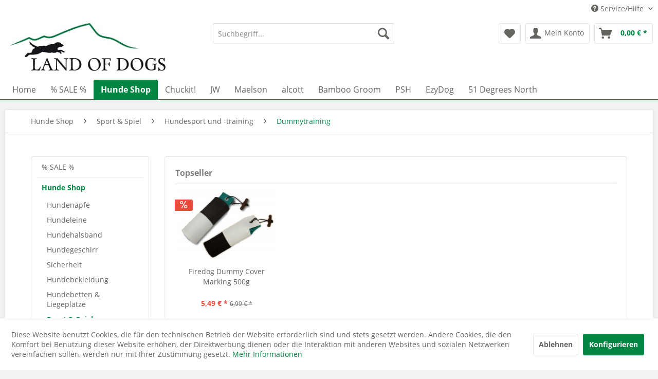

--- FILE ---
content_type: text/html; charset=UTF-8
request_url: https://www.landofdogs.de/hunde-shop/sport-amp-spiel/hundesport-und-training/dummytraining
body_size: 13579
content:
<!DOCTYPE html>
<html class="no-js" lang="de" itemscope="itemscope" itemtype="http://schema.org/WebPage">
<head>
<meta charset="utf-8">
<meta name="author" content="Land of Dogs" />
<meta name="robots" content="index,follow" />
<meta name="revisit-after" content="5 days" />
<meta name="keywords" content="" />
<meta name="description" content="" />
<meta property="og:type" content="product" />
<meta property="og:site_name" content="Land of Dogs" />
<meta property="og:title" content="Dummytraining" />
<meta property="og:description" content="" />
<meta name="twitter:card" content="product" />
<meta name="twitter:site" content="Land of Dogs" />
<meta name="twitter:title" content="Dummytraining" />
<meta name="twitter:description" content="" />
<meta property="og:image" content="https://www.landofdogs.de/media/image/4a/f3/2e/ShopbildzcXLqTNHc26Oy.jpg" />
<meta name="twitter:image" content="https://www.landofdogs.de/media/image/4a/f3/2e/ShopbildzcXLqTNHc26Oy.jpg" />
<meta itemprop="copyrightHolder" content="Land of Dogs" />
<meta itemprop="copyrightYear" content="2014" />
<meta itemprop="isFamilyFriendly" content="True" />
<meta itemprop="image" content="https://www.landofdogs.de/media/image/bb/ce/ff/logo.jpg" />
<meta name="viewport" content="width=device-width, initial-scale=1.0">
<meta name="mobile-web-app-capable" content="yes">
<meta name="apple-mobile-web-app-title" content="Land of Dogs">
<meta name="apple-mobile-web-app-capable" content="yes">
<meta name="apple-mobile-web-app-status-bar-style" content="default">
<link rel="apple-touch-icon-precomposed" href="/themes/Frontend/Responsive/frontend/_public/src/img/apple-touch-icon-precomposed.png">
<link rel="shortcut icon" href="https://www.landofdogs.de/media/image/cc/98/c3/LOD_Logo_mini_1c.jpg">
<meta name="msapplication-navbutton-color" content="#008542" />
<meta name="application-name" content="Land of Dogs" />
<meta name="msapplication-starturl" content="https://www.landofdogs.de/" />
<meta name="msapplication-window" content="width=1024;height=768" />
<meta name="msapplication-TileImage" content="/themes/Frontend/Responsive/frontend/_public/src/img/win-tile-image.png">
<meta name="msapplication-TileColor" content="#008542">
<meta name="theme-color" content="#008542" />
<link rel="canonical" href="https://www.landofdogs.de/hunde-shop/sport-amp-spiel/hundesport-und-training/dummytraining"/>
<title itemprop="name">Dummytraining | Hundesport und -training | Sport  &amp; Spiel | Hunde Shop | Land of Dogs</title>
<link href="/web/cache/1763540011_58f30b8a0fa759dad505618fbd91dd6c.css" media="all" rel="stylesheet" type="text/css" />
</head>
<body class="is--ctl-listing is--act-index" >
<div class="page-wrap">
<noscript class="noscript-main">
<div class="alert is--warning">
<div class="alert--icon">
<i class="icon--element icon--warning"></i>
</div>
<div class="alert--content">
Um Land&#x20;of&#x20;Dogs in vollem Umfang nutzen zu k&ouml;nnen, empfehlen wir Ihnen Javascript in Ihrem Browser zu aktiveren.
</div>
</div>
</noscript>
<header class="header-main">
<div class="top-bar">
<div class="container block-group">
<nav class="top-bar--navigation block" role="menubar">
<div class="navigation--entry entry--compare is--hidden" role="menuitem" aria-haspopup="true" data-drop-down-menu="true">
</div>
<div class="navigation--entry entry--service has--drop-down" role="menuitem" aria-haspopup="true" data-drop-down-menu="true">
<i class="icon--service"></i> Service/Hilfe
<ul class="service--list is--rounded" role="menu">
<li class="service--entry" role="menuitem">
<a class="service--link" href="https://www.landofdogs.de/termine" title="Termine" >
Termine
</a>
</li>
<li class="service--entry" role="menuitem">
<a class="service--link" href="https://www.landofdogs.de/kontaktformular" title="Kontakt" target="_self">
Kontakt
</a>
</li>
<li class="service--entry" role="menuitem">
<a class="service--link" href="https://www.landofdogs.de/impressum" title="Impressum" >
Impressum
</a>
</li>
<li class="service--entry" role="menuitem">
<a class="service--link" href="https://www.landofdogs.de/agb-und-kundeninformationen" title="AGB und Kundeninformationen" >
AGB und Kundeninformationen
</a>
</li>
<li class="service--entry" role="menuitem">
<a class="service--link" href="https://www.landofdogs.de/zahlungsarten" title="Zahlungsarten" >
Zahlungsarten
</a>
</li>
<li class="service--entry" role="menuitem">
<a class="service--link" href="https://www.landofdogs.de/datenschutz" title="Datenschutz" target="_parent">
Datenschutz
</a>
</li>
<li class="service--entry" role="menuitem">
<a class="service--link" href="https://www.landofdogs.de/haendleranfragen" title="Händleranfragen" >
Händleranfragen
</a>
</li>
</ul>
</div>
</nav>
</div>
</div>
<div class="container header--navigation">
<div class="logo-main block-group" role="banner">
<div class="logo--shop block">
<a class="logo--link" href="https://www.landofdogs.de/" title="Land of Dogs - zur Startseite wechseln">
<picture>
<source srcset="https://www.landofdogs.de/media/image/bb/ce/ff/logo.jpg" media="(min-width: 78.75em)">
<source srcset="https://www.landofdogs.de/media/image/bb/ce/ff/logo.jpg" media="(min-width: 64em)">
<source srcset="https://www.landofdogs.de/media/image/bb/ce/ff/logo.jpg" media="(min-width: 48em)">
<img srcset="https://www.landofdogs.de/media/image/bb/ce/ff/logo.jpg" alt="Land of Dogs - zur Startseite wechseln" />
</picture>
</a>
</div>
</div>
<nav class="shop--navigation block-group">
<ul class="navigation--list block-group" role="menubar">
<li class="navigation--entry entry--menu-left" role="menuitem">
<a class="entry--link entry--trigger btn is--icon-left" href="#offcanvas--left" data-offcanvas="true" data-offCanvasSelector=".sidebar-main">
<i class="icon--menu"></i> Menü
</a>
</li>
<li class="navigation--entry entry--search" role="menuitem" data-search="true" aria-haspopup="true" data-minLength="3">
<a class="btn entry--link entry--trigger" href="#show-hide--search" title="Suche anzeigen / schließen">
<i class="icon--search"></i>
<span class="search--display">Suchen</span>
</a>
<form action="/search" method="get" class="main-search--form">
<input type="search" name="sSearch" class="main-search--field" autocomplete="off" autocapitalize="off" placeholder="Suchbegriff..." maxlength="30" />
<button type="submit" class="main-search--button">
<i class="icon--search"></i>
<span class="main-search--text">Suchen</span>
</button>
<div class="form--ajax-loader">&nbsp;</div>
</form>
<div class="main-search--results"></div>
</li>
<li class="navigation--entry entry--notepad" role="menuitem">
<a href="https://www.landofdogs.de/merkzettel" title="Merkzettel" class="btn">
<i class="icon--heart"></i>
</a>
</li>
<li class="navigation--entry entry--account" role="menuitem" data-offcanvas="true" data-offCanvasSelector=".account--dropdown-navigation">
<a href="https://www.landofdogs.de/account" title="Mein Konto" class="btn is--icon-left entry--link account--link">
<i class="icon--account"></i>
<span class="account--display">
Mein Konto
</span>
</a>
</li>
<li class="navigation--entry entry--cart" role="menuitem">
<a class="btn is--icon-left cart--link" href="https://www.landofdogs.de/checkout/cart" title="Warenkorb">
<span class="cart--display">
Warenkorb
</span>
<span class="badge is--primary is--minimal cart--quantity is--hidden">0</span>
<i class="icon--basket"></i>
<span class="cart--amount">
0,00&nbsp;&euro; *
</span>
</a>
<div class="ajax-loader">&nbsp;</div>
</li>
</ul>
</nav>
<div class="container--ajax-cart" data-collapse-cart="true" data-displayMode="offcanvas"></div>
</div>
</header>
<nav class="navigation-main">
<div class="container" data-menu-scroller="true" data-listSelector=".navigation--list.container" data-viewPortSelector=".navigation--list-wrapper">
<div class="navigation--list-wrapper">
<ul class="navigation--list container" role="menubar" itemscope="itemscope" itemtype="http://schema.org/SiteNavigationElement">
<li class="navigation--entry is--home" role="menuitem"><a class="navigation--link is--first" href="https://www.landofdogs.de/" title="Home" itemprop="url"><span itemprop="name">Home</span></a></li><li class="navigation--entry" role="menuitem"><a class="navigation--link" href="https://www.landofdogs.de/sale" title="% SALE %" itemprop="url"><span itemprop="name">% SALE %</span></a></li><li class="navigation--entry is--active" role="menuitem"><a class="navigation--link is--active" href="https://www.landofdogs.de/hunde-shop" title="Hunde Shop" itemprop="url"><span itemprop="name">Hunde Shop</span></a></li><li class="navigation--entry" role="menuitem"><a class="navigation--link" href="https://www.landofdogs.de/chuckit" title="Chuckit!" itemprop="url"><span itemprop="name">Chuckit!</span></a></li><li class="navigation--entry" role="menuitem"><a class="navigation--link" href="https://www.landofdogs.de/jw" title="JW" itemprop="url"><span itemprop="name">JW</span></a></li><li class="navigation--entry" role="menuitem"><a class="navigation--link" href="https://www.landofdogs.de/maelson" title="Maelson" itemprop="url"><span itemprop="name">Maelson</span></a></li><li class="navigation--entry" role="menuitem"><a class="navigation--link" href="https://www.landofdogs.de/alcott" title="alcott" itemprop="url"><span itemprop="name">alcott</span></a></li><li class="navigation--entry" role="menuitem"><a class="navigation--link" href="https://www.landofdogs.de/bamboo-groom" title="Bamboo Groom" itemprop="url"><span itemprop="name">Bamboo Groom</span></a></li><li class="navigation--entry" role="menuitem"><a class="navigation--link" href="https://www.landofdogs.de/psh" title="PSH" itemprop="url"><span itemprop="name">PSH</span></a></li><li class="navigation--entry" role="menuitem"><a class="navigation--link" href="https://www.landofdogs.de/ezydog" title="EzyDog" itemprop="url"><span itemprop="name">EzyDog</span></a></li><li class="navigation--entry" role="menuitem"><a class="navigation--link" href="https://www.landofdogs.de/51-degrees-north" title="51 Degrees North" itemprop="url"><span itemprop="name">51 Degrees North</span></a></li>            </ul>
</div>
<div class="advanced-menu" data-advanced-menu="true" data-hoverDelay="">
<div class="menu--container">
<div class="button-container">
<a href="https://www.landofdogs.de/sale" class="button--category" title="Zur Kategorie % SALE %">
<i class="icon--arrow-right"></i>
Zur Kategorie % SALE %
</a>
<span class="button--close">
<i class="icon--cross"></i>
</span>
</div>
<div class="content--wrapper has--content">
<ul class="menu--list menu--level-0 columns--4" style="width: 100%;">
<li class="menu--list-item item--level-0" style="width: 100%">
<a href="https://www.landofdogs.de/sale/kurgo" class="menu--list-item-link" title="Kurgo">Kurgo</a>
</li>
<li class="menu--list-item item--level-0" style="width: 100%">
<a href="https://www.landofdogs.de/sale/naepfe" class="menu--list-item-link" title="Näpfe">Näpfe</a>
</li>
<li class="menu--list-item item--level-0" style="width: 100%">
<a href="https://www.landofdogs.de/sale/hundepflege" class="menu--list-item-link" title="Hundepflege">Hundepflege</a>
</li>
<li class="menu--list-item item--level-0" style="width: 100%">
<a href="https://www.landofdogs.de/sale/hundespielzeug" class="menu--list-item-link" title="Hundespielzeug">Hundespielzeug</a>
</li>
<li class="menu--list-item item--level-0" style="width: 100%">
<a href="https://www.landofdogs.de/sale/hundebetten-und-kissen" class="menu--list-item-link" title="Hundebetten und Kissen">Hundebetten und Kissen</a>
</li>
<li class="menu--list-item item--level-0" style="width: 100%">
<a href="https://www.landofdogs.de/sale/hundegeschirr" class="menu--list-item-link" title="Hundegeschirr">Hundegeschirr</a>
</li>
<li class="menu--list-item item--level-0" style="width: 100%">
<a href="https://www.landofdogs.de/sale/hundehalsband" class="menu--list-item-link" title="Hundehalsband">Hundehalsband</a>
</li>
</ul>
</div>
</div>
<div class="menu--container">
<div class="button-container">
<a href="https://www.landofdogs.de/hunde-shop" class="button--category" title="Zur Kategorie Hunde Shop">
<i class="icon--arrow-right"></i>
Zur Kategorie Hunde Shop
</a>
<span class="button--close">
<i class="icon--cross"></i>
</span>
</div>
<div class="content--wrapper has--content has--teaser">
<ul class="menu--list menu--level-0 columns--2" style="width: 50%;">
<li class="menu--list-item item--level-0" style="width: 100%">
<a href="https://www.landofdogs.de/hunde-shop/hundenaepfe" class="menu--list-item-link" title="Hundenäpfe">Hundenäpfe</a>
<ul class="menu--list menu--level-1 columns--2">
</ul>
</li>
<li class="menu--list-item item--level-0" style="width: 100%">
<a href="https://www.landofdogs.de/hunde-shop/hundeleine" class="menu--list-item-link" title="Hundeleine">Hundeleine</a>
<ul class="menu--list menu--level-1 columns--2">
<li class="menu--list-item item--level-1">
<a href="https://www.landofdogs.de/hunde-shop/hundeleine/spezialleinen" class="menu--list-item-link" title="Spezialleinen">Spezialleinen</a>
<ul class="menu--list menu--level-2 columns--2">
<li class="menu--list-item item--level-2">
<a href="https://www.landofdogs.de/hunde-shop/hundeleine/spezialleinen/joggingleinen" class="menu--list-item-link" title="Joggingleinen">Joggingleinen</a>
</li>
</ul>
</li>
</ul>
</li>
<li class="menu--list-item item--level-0" style="width: 100%">
<a href="https://www.landofdogs.de/hunde-shop/hundehalsband" class="menu--list-item-link" title="Hundehalsband">Hundehalsband</a>
<ul class="menu--list menu--level-1 columns--2">
</ul>
</li>
<li class="menu--list-item item--level-0" style="width: 100%">
<a href="https://www.landofdogs.de/hunde-shop/hundegeschirr" class="menu--list-item-link" title="Hundegeschirr">Hundegeschirr</a>
</li>
<li class="menu--list-item item--level-0" style="width: 100%">
<a href="https://www.landofdogs.de/hunde-shop/sicherheit" class="menu--list-item-link" title="Sicherheit">Sicherheit</a>
</li>
<li class="menu--list-item item--level-0" style="width: 100%">
<a href="https://www.landofdogs.de/hunde-shop/hundebekleidung" class="menu--list-item-link" title="Hundebekleidung">Hundebekleidung</a>
<ul class="menu--list menu--level-1 columns--2">
<li class="menu--list-item item--level-1">
<a href="https://www.landofdogs.de/hunde-shop/hundebekleidung/hundemaentel" class="menu--list-item-link" title="Hundemäntel">Hundemäntel</a>
</li>
<li class="menu--list-item item--level-1">
<a href="https://www.landofdogs.de/hunde-shop/hundebekleidung/hunde-schwimmwesten" class="menu--list-item-link" title="Hunde Schwimmwesten">Hunde Schwimmwesten</a>
</li>
</ul>
</li>
<li class="menu--list-item item--level-0" style="width: 100%">
<a href="https://www.landofdogs.de/hunde-shop/hundebetten-liegeplaetze" class="menu--list-item-link" title="Hundebetten &amp; Liegeplätze">Hundebetten & Liegeplätze</a>
<ul class="menu--list menu--level-1 columns--2">
</ul>
</li>
<li class="menu--list-item item--level-0" style="width: 100%">
<a href="https://www.landofdogs.de/hunde-shop/sport-amp-spiel" class="menu--list-item-link" title="Sport  &amp;amp; Spiel">Sport  &amp; Spiel</a>
<ul class="menu--list menu--level-1 columns--2">
<li class="menu--list-item item--level-1">
<a href="https://www.landofdogs.de/hunde-shop/sport-amp-spiel/hundesport-und-training" class="menu--list-item-link" title="Hundesport und -training">Hundesport und -training</a>
<ul class="menu--list menu--level-2 columns--2">
<li class="menu--list-item item--level-2">
<a href="https://www.landofdogs.de/hunde-shop/sport-amp-spiel/hundesport-und-training/dummytraining" class="menu--list-item-link" title="Dummytraining">Dummytraining</a>
</li>
<li class="menu--list-item item--level-2">
<a href="https://www.landofdogs.de/hunde-shop/sport-amp-spiel/hundesport-und-training/leckerlietaschen" class="menu--list-item-link" title="Leckerlietaschen">Leckerlietaschen</a>
</li>
<li class="menu--list-item item--level-2">
<a href="https://www.landofdogs.de/hunde-shop/sport-amp-spiel/hundesport-und-training/trainingszubehoer" class="menu--list-item-link" title="Trainingszubehör">Trainingszubehör</a>
</li>
</ul>
</li>
<li class="menu--list-item item--level-1">
<a href="https://www.landofdogs.de/hunde-shop/sport-amp-spiel/chuckit" class="menu--list-item-link" title="Chuckit!">Chuckit!</a>
</li>
<li class="menu--list-item item--level-1">
<a href="https://www.landofdogs.de/hunde-shop/sport-amp-spiel/jw" class="menu--list-item-link" title="JW">JW</a>
</li>
<li class="menu--list-item item--level-1">
<a href="https://www.landofdogs.de/hunde-shop/sport-amp-spiel/wurf-apportierspielzeug" class="menu--list-item-link" title="Wurf- &amp; Apportierspielzeug">Wurf- & Apportierspielzeug</a>
</li>
<li class="menu--list-item item--level-1">
<a href="https://www.landofdogs.de/hunde-shop/sport-amp-spiel/pluesch-quietschspielzeug" class="menu--list-item-link" title="Plüsch- &amp; Quietschspielzeug">Plüsch- & Quietschspielzeug</a>
</li>
<li class="menu--list-item item--level-1">
<a href="https://www.landofdogs.de/hunde-shop/sport-amp-spiel/wasserspielzeug" class="menu--list-item-link" title="Wasserspielzeug">Wasserspielzeug</a>
</li>
<li class="menu--list-item item--level-1">
<a href="https://www.landofdogs.de/hunde-shop/sport-amp-spiel/welpenspielzeug" class="menu--list-item-link" title="Welpenspielzeug">Welpenspielzeug</a>
</li>
</ul>
</li>
<li class="menu--list-item item--level-0" style="width: 100%">
<a href="https://www.landofdogs.de/hunde-shop/pflegeprodukte" class="menu--list-item-link" title="Pflegeprodukte">Pflegeprodukte</a>
<ul class="menu--list menu--level-1 columns--2">
<li class="menu--list-item item--level-1">
<a href="https://www.landofdogs.de/hunde-shop/pflegeprodukte/psh-pet-skin-healthcare" class="menu--list-item-link" title="PSH Pet Skin Healthcare">PSH Pet Skin Healthcare</a>
<ul class="menu--list menu--level-2 columns--2">
<li class="menu--list-item item--level-2">
<a href="https://www.landofdogs.de/hunde-shop/pflegeprodukte/psh-pet-skin-healthcare/pro-groomers" class="menu--list-item-link" title="Pro Groomers">Pro Groomers</a>
</li>
<li class="menu--list-item item--level-2">
<a href="https://www.landofdogs.de/hunde-shop/pflegeprodukte/psh-pet-skin-healthcare/psh-home" class="menu--list-item-link" title="PSH Home">PSH Home</a>
</li>
<li class="menu--list-item item--level-2">
<a href="https://www.landofdogs.de/hunde-shop/pflegeprodukte/psh-pet-skin-healthcare/groomerbedarf" class="menu--list-item-link" title="Groomerbedarf">Groomerbedarf</a>
</li>
<li class="menu--list-item item--level-2">
<a href="https://www.landofdogs.de/hunde-shop/pflegeprodukte/psh-pet-skin-healthcare/psh-health-care" class="menu--list-item-link" title="PSH Health Care">PSH Health Care</a>
</li>
</ul>
</li>
<li class="menu--list-item item--level-1">
<a href="https://www.landofdogs.de/hunde-shop/pflegeprodukte/bamboo-groom" class="menu--list-item-link" title="Bamboo Groom">Bamboo Groom</a>
</li>
</ul>
</li>
<li class="menu--list-item item--level-0" style="width: 100%">
<a href="https://www.landofdogs.de/hunde-shop/unterwegs-mit-hund" class="menu--list-item-link" title="Unterwegs mit Hund">Unterwegs mit Hund</a>
<ul class="menu--list menu--level-1 columns--2">
<li class="menu--list-item item--level-1">
<a href="https://www.landofdogs.de/hunde-shop/unterwegs-mit-hund/autozubehoer" class="menu--list-item-link" title="Autozubehör">Autozubehör</a>
</li>
<li class="menu--list-item item--level-1">
<a href="https://www.landofdogs.de/hunde-shop/unterwegs-mit-hund/hundebox" class="menu--list-item-link" title="Hundebox">Hundebox</a>
</li>
<li class="menu--list-item item--level-1">
<a href="https://www.landofdogs.de/hunde-shop/unterwegs-mit-hund/reisenaepfe" class="menu--list-item-link" title="Reisenäpfe">Reisenäpfe</a>
</li>
</ul>
</li>
<li class="menu--list-item item--level-0" style="width: 100%">
<a href="https://www.landofdogs.de/hunde-shop/showbedarf" class="menu--list-item-link" title="Showbedarf">Showbedarf</a>
</li>
</ul>
<div class="menu--delimiter" style="right: 50%;"></div>
<div class="menu--teaser" style="width: 50%;">
<div class="teaser--text">
Bitte hier Kategorietext hinterlegen...
<a class="teaser--text-link" href="https://www.landofdogs.de/hunde-shop" title="mehr erfahren">
mehr erfahren
</a>
</div>
</div>
</div>
</div>
<div class="menu--container">
<div class="button-container">
<a href="https://www.landofdogs.de/chuckit" class="button--category" title="Zur Kategorie Chuckit!">
<i class="icon--arrow-right"></i>
Zur Kategorie Chuckit!
</a>
<span class="button--close">
<i class="icon--cross"></i>
</span>
</div>
<div class="content--wrapper has--content has--teaser">
<ul class="menu--list menu--level-0 columns--2" style="width: 50%;">
<li class="menu--list-item item--level-0" style="width: 100%">
<a href="https://www.landofdogs.de/chuckit/ballwerfer" class="menu--list-item-link" title="Ballwerfer">Ballwerfer</a>
</li>
<li class="menu--list-item item--level-0" style="width: 100%">
<a href="https://www.landofdogs.de/chuckit/baelle" class="menu--list-item-link" title="Bälle">Bälle</a>
</li>
<li class="menu--list-item item--level-0" style="width: 100%">
<a href="https://www.landofdogs.de/chuckit/frisbees" class="menu--list-item-link" title="Frisbees">Frisbees</a>
</li>
<li class="menu--list-item item--level-0" style="width: 100%">
<a href="https://www.landofdogs.de/chuckit/kick-fetch" class="menu--list-item-link" title="Kick &amp; Fetch">Kick & Fetch</a>
</li>
<li class="menu--list-item item--level-0" style="width: 100%">
<a href="https://www.landofdogs.de/chuckit/apportieren-zerren" class="menu--list-item-link" title="Apportieren &amp; Zerren">Apportieren & Zerren</a>
</li>
<li class="menu--list-item item--level-0" style="width: 100%">
<a href="https://www.landofdogs.de/chuckit/indoor" class="menu--list-item-link" title="Indoor">Indoor</a>
</li>
<li class="menu--list-item item--level-0" style="width: 100%">
<a href="https://www.landofdogs.de/chuckit/hydro" class="menu--list-item-link" title="Hydro">Hydro</a>
</li>
<li class="menu--list-item item--level-0" style="width: 100%">
<a href="https://www.landofdogs.de/chuckit/lightplay" class="menu--list-item-link" title="Lightplay">Lightplay</a>
</li>
<li class="menu--list-item item--level-0" style="width: 100%">
<a href="https://www.landofdogs.de/chuckit/unterwegs" class="menu--list-item-link" title="Unterwegs">Unterwegs</a>
</li>
</ul>
<div class="menu--delimiter" style="right: 50%;"></div>
<div class="menu--teaser" style="width: 50%;">
<div class="teaser--text">
Bitte hier Kategorietext hinterlegen...
<a class="teaser--text-link" href="https://www.landofdogs.de/chuckit" title="mehr erfahren">
mehr erfahren
</a>
</div>
</div>
</div>
</div>
<div class="menu--container">
<div class="button-container">
<a href="https://www.landofdogs.de/jw" class="button--category" title="Zur Kategorie JW">
<i class="icon--arrow-right"></i>
Zur Kategorie JW
</a>
<span class="button--close">
<i class="icon--cross"></i>
</span>
</div>
</div>
<div class="menu--container">
<div class="button-container">
<a href="https://www.landofdogs.de/maelson" class="button--category" title="Zur Kategorie Maelson">
<i class="icon--arrow-right"></i>
Zur Kategorie Maelson
</a>
<span class="button--close">
<i class="icon--cross"></i>
</span>
</div>
<div class="content--wrapper has--teaser">
<div class="menu--teaser" style="width: 100%;">
<div class="teaser--headline">MAELSON smart dog & cat solutions</div>
<div class="teaser--text">
Die deutsche Marke Maelson ist spezialisiert auf funktionales und stylisches Zubeh&ouml;r f&uuml;r Hunde und Katzen. Die Produkte werden alle mit viel Leidenschaft entwickelt und zeichnen sich nicht nur durch ihr einzigartiges Design aus. Sie...
<a class="teaser--text-link" href="https://www.landofdogs.de/maelson" title="mehr erfahren">
mehr erfahren
</a>
</div>
</div>
</div>
</div>
<div class="menu--container">
<div class="button-container">
<a href="https://www.landofdogs.de/alcott" class="button--category" title="Zur Kategorie alcott">
<i class="icon--arrow-right"></i>
Zur Kategorie alcott
</a>
<span class="button--close">
<i class="icon--cross"></i>
</span>
</div>
<div class="content--wrapper has--content">
<ul class="menu--list menu--level-0 columns--4" style="width: 100%;">
<li class="menu--list-item item--level-0" style="width: 100%">
<a href="https://www.landofdogs.de/alcott/rollleinen" class="menu--list-item-link" title="Rollleinen">Rollleinen</a>
</li>
<li class="menu--list-item item--level-0" style="width: 100%">
<a href="https://www.landofdogs.de/alcott/zubehoer" class="menu--list-item-link" title="Zubehör">Zubehör</a>
</li>
</ul>
</div>
</div>
<div class="menu--container">
<div class="button-container">
<a href="https://www.landofdogs.de/bamboo-groom" class="button--category" title="Zur Kategorie Bamboo Groom">
<i class="icon--arrow-right"></i>
Zur Kategorie Bamboo Groom
</a>
<span class="button--close">
<i class="icon--cross"></i>
</span>
</div>
</div>
<div class="menu--container">
<div class="button-container">
<a href="https://www.landofdogs.de/psh" class="button--category" title="Zur Kategorie PSH">
<i class="icon--arrow-right"></i>
Zur Kategorie PSH
</a>
<span class="button--close">
<i class="icon--cross"></i>
</span>
</div>
<div class="content--wrapper has--content">
<ul class="menu--list menu--level-0 columns--4" style="width: 100%;">
<li class="menu--list-item item--level-0" style="width: 100%">
<a href="https://www.landofdogs.de/psh/pro-groomers" class="menu--list-item-link" title="Pro Groomers">Pro Groomers</a>
<ul class="menu--list menu--level-1 columns--4">
<li class="menu--list-item item--level-1">
<a href="https://www.landofdogs.de/psh/pro-groomers/shampoos" class="menu--list-item-link" title="Shampoos">Shampoos</a>
<ul class="menu--list menu--level-2 columns--4">
<li class="menu--list-item item--level-2">
<a href="https://www.landofdogs.de/psh/pro-groomers/shampoos/allround" class="menu--list-item-link" title="Allround">Allround</a>
</li>
<li class="menu--list-item item--level-2">
<a href="https://www.landofdogs.de/psh/pro-groomers/shampoos/color" class="menu--list-item-link" title="Color">Color</a>
</li>
<li class="menu--list-item item--level-2">
<a href="https://www.landofdogs.de/psh/pro-groomers/shampoos/special" class="menu--list-item-link" title="Special">Special</a>
</li>
<li class="menu--list-item item--level-2">
<a href="https://www.landofdogs.de/psh/pro-groomers/shampoos/parasiten" class="menu--list-item-link" title="Parasiten">Parasiten</a>
</li>
</ul>
</li>
<li class="menu--list-item item--level-1">
<a href="https://www.landofdogs.de/psh/pro-groomers/conditioner" class="menu--list-item-link" title="Conditioner">Conditioner</a>
</li>
<li class="menu--list-item item--level-1">
<a href="https://www.landofdogs.de/psh/pro-groomers/dermatologische-pflegeserie-microsilver" class="menu--list-item-link" title="Dermatologische Pflegeserie - Microsilver">Dermatologische Pflegeserie - Microsilver</a>
</li>
<li class="menu--list-item item--level-1">
<a href="https://www.landofdogs.de/psh/pro-groomers/pflege-und-finishing" class="menu--list-item-link" title="Pflege- und  Finishing">Pflege- und  Finishing</a>
<ul class="menu--list menu--level-2 columns--4">
<li class="menu--list-item item--level-2">
<a href="https://www.landofdogs.de/psh/pro-groomers/pflege-und-finishing/augen-ohrenpflege" class="menu--list-item-link" title="Augen- &amp; Ohrenpflege">Augen- & Ohrenpflege</a>
</li>
<li class="menu--list-item item--level-2">
<a href="https://www.landofdogs.de/psh/pro-groomers/pflege-und-finishing/parfume" class="menu--list-item-link" title="Parfume">Parfume</a>
</li>
</ul>
</li>
<li class="menu--list-item item--level-1">
<a href="https://www.landofdogs.de/psh/pro-groomers/kera-argan" class="menu--list-item-link" title="Kera Argan">Kera Argan</a>
</li>
<li class="menu--list-item item--level-1">
<a href="https://www.landofdogs.de/psh/pro-groomers/finishing" class="menu--list-item-link" title="Finishing">Finishing</a>
</li>
<li class="menu--list-item item--level-1">
<a href="https://www.landofdogs.de/psh/pro-groomers/mask" class="menu--list-item-link" title="Mask">Mask</a>
</li>
</ul>
</li>
<li class="menu--list-item item--level-0" style="width: 100%">
<a href="https://www.landofdogs.de/psh/psh-home" class="menu--list-item-link" title="PSH Home">PSH Home</a>
<ul class="menu--list menu--level-1 columns--4">
<li class="menu--list-item item--level-1">
<a href="https://www.landofdogs.de/psh/psh-home/pflegelinien" class="menu--list-item-link" title="Pflegelinien">Pflegelinien</a>
<ul class="menu--list menu--level-2 columns--4">
<li class="menu--list-item item--level-2">
<a href="https://www.landofdogs.de/psh/psh-home/pflegelinien/all-coats" class="menu--list-item-link" title="All Coats">All Coats</a>
</li>
<li class="menu--list-item item--level-2">
<a href="https://www.landofdogs.de/psh/psh-home/pflegelinien/short-coats" class="menu--list-item-link" title="Short Coats">Short Coats</a>
</li>
<li class="menu--list-item item--level-2">
<a href="https://www.landofdogs.de/psh/psh-home/pflegelinien/long-coats" class="menu--list-item-link" title="Long Coats">Long Coats</a>
</li>
<li class="menu--list-item item--level-2">
<a href="https://www.landofdogs.de/psh/psh-home/pflegelinien/curly-coats" class="menu--list-item-link" title="Curly Coats">Curly Coats</a>
</li>
<li class="menu--list-item item--level-2">
<a href="https://www.landofdogs.de/psh/psh-home/pflegelinien/hard-coats" class="menu--list-item-link" title="Hard Coats">Hard Coats</a>
</li>
<li class="menu--list-item item--level-2">
<a href="https://www.landofdogs.de/psh/psh-home/pflegelinien/age-line" class="menu--list-item-link" title="Age Line">Age Line</a>
</li>
<li class="menu--list-item item--level-2">
<a href="https://www.landofdogs.de/psh/psh-home/pflegelinien/specific-care" class="menu--list-item-link" title="Specific Care">Specific Care</a>
</li>
<li class="menu--list-item item--level-2">
<a href="https://www.landofdogs.de/psh/psh-home/pflegelinien/trendy" class="menu--list-item-link" title="Trendy">Trendy</a>
</li>
</ul>
</li>
<li class="menu--list-item item--level-1">
<a href="https://www.landofdogs.de/psh/psh-home/shampoos" class="menu--list-item-link" title="Shampoos">Shampoos</a>
</li>
<li class="menu--list-item item--level-1">
<a href="https://www.landofdogs.de/psh/psh-home/conditioner" class="menu--list-item-link" title="Conditioner">Conditioner</a>
</li>
<li class="menu--list-item item--level-1">
<a href="https://www.landofdogs.de/psh/psh-home/mist" class="menu--list-item-link" title="Mist">Mist</a>
</li>
<li class="menu--list-item item--level-1">
<a href="https://www.landofdogs.de/psh/psh-home/ergaenzende-pflege-und-schutz" class="menu--list-item-link" title="Ergänzende Pflege und Schutz">Ergänzende Pflege und Schutz</a>
<ul class="menu--list menu--level-2 columns--4">
<li class="menu--list-item item--level-2">
<a href="https://www.landofdogs.de/psh/psh-home/ergaenzende-pflege-und-schutz/parfuemes" class="menu--list-item-link" title="Parfümes">Parfümes</a>
</li>
<li class="menu--list-item item--level-2">
<a href="https://www.landofdogs.de/psh/psh-home/ergaenzende-pflege-und-schutz/parasiten" class="menu--list-item-link" title="Parasiten">Parasiten</a>
</li>
<li class="menu--list-item item--level-2">
<a href="https://www.landofdogs.de/psh/psh-home/ergaenzende-pflege-und-schutz/mask-conditioner" class="menu--list-item-link" title="Mask &amp; Conditioner">Mask & Conditioner</a>
</li>
<li class="menu--list-item item--level-2">
<a href="https://www.landofdogs.de/psh/psh-home/ergaenzende-pflege-und-schutz/reiniger" class="menu--list-item-link" title="Reiniger">Reiniger</a>
</li>
<li class="menu--list-item item--level-2">
<a href="https://www.landofdogs.de/psh/psh-home/ergaenzende-pflege-und-schutz/schutz" class="menu--list-item-link" title="Schutz">Schutz</a>
</li>
</ul>
</li>
</ul>
</li>
<li class="menu--list-item item--level-0" style="width: 100%">
<a href="https://www.landofdogs.de/psh/groomerbedarf" class="menu--list-item-link" title="Groomerbedarf">Groomerbedarf</a>
</li>
<li class="menu--list-item item--level-0" style="width: 100%">
<a href="https://www.landofdogs.de/psh/psh-health-care" class="menu--list-item-link" title="PSH Health Care">PSH Health Care</a>
</li>
</ul>
</div>
</div>
<div class="menu--container">
<div class="button-container">
<a href="https://www.landofdogs.de/ezydog" class="button--category" title="Zur Kategorie EzyDog">
<i class="icon--arrow-right"></i>
Zur Kategorie EzyDog
</a>
<span class="button--close">
<i class="icon--cross"></i>
</span>
</div>
<div class="content--wrapper has--content">
<ul class="menu--list menu--level-0 columns--4" style="width: 100%;">
<li class="menu--list-item item--level-0" style="width: 100%">
<a href="https://www.landofdogs.de/ezydog/hundehalsbaender" class="menu--list-item-link" title="Hundehalsbänder">Hundehalsbänder</a>
</li>
<li class="menu--list-item item--level-0" style="width: 100%">
<a href="https://www.landofdogs.de/ezydog/hundeleinen" class="menu--list-item-link" title="Hundeleinen">Hundeleinen</a>
<ul class="menu--list menu--level-1 columns--4">
<li class="menu--list-item item--level-1">
<a href="https://www.landofdogs.de/ezydog/hundeleinen/zero-shock" class="menu--list-item-link" title="Zero Shock">Zero Shock</a>
</li>
<li class="menu--list-item item--level-1">
<a href="https://www.landofdogs.de/ezydog/hundeleinen/jogging" class="menu--list-item-link" title="Jogging">Jogging</a>
</li>
<li class="menu--list-item item--level-1">
<a href="https://www.landofdogs.de/ezydog/hundeleinen/multifunktionsleinen" class="menu--list-item-link" title="Multifunktionsleinen">Multifunktionsleinen</a>
</li>
<li class="menu--list-item item--level-1">
<a href="https://www.landofdogs.de/ezydog/hundeleinen/soft-touch" class="menu--list-item-link" title="Soft Touch">Soft Touch</a>
</li>
</ul>
</li>
<li class="menu--list-item item--level-0" style="width: 100%">
<a href="https://www.landofdogs.de/ezydog/hundegeschirre" class="menu--list-item-link" title="Hundegeschirre">Hundegeschirre</a>
</li>
<li class="menu--list-item item--level-0" style="width: 100%">
<a href="https://www.landofdogs.de/ezydog/bekleidung" class="menu--list-item-link" title="Bekleidung">Bekleidung</a>
</li>
<li class="menu--list-item item--level-0" style="width: 100%">
<a href="https://www.landofdogs.de/ezydog/leckerlietaschen" class="menu--list-item-link" title="Leckerlietaschen">Leckerlietaschen</a>
</li>
<li class="menu--list-item item--level-0" style="width: 100%">
<a href="https://www.landofdogs.de/ezydog/sicherheit" class="menu--list-item-link" title="Sicherheit">Sicherheit</a>
</li>
</ul>
</div>
</div>
<div class="menu--container">
<div class="button-container">
<a href="https://www.landofdogs.de/51-degrees-north" class="button--category" title="Zur Kategorie 51 Degrees North">
<i class="icon--arrow-right"></i>
Zur Kategorie 51 Degrees North
</a>
<span class="button--close">
<i class="icon--cross"></i>
</span>
</div>
<div class="content--wrapper has--content">
<ul class="menu--list menu--level-0 columns--4" style="width: 100%;">
<li class="menu--list-item item--level-0" style="width: 100%">
<a href="https://www.landofdogs.de/51-degrees-north/storm" class="menu--list-item-link" title="Storm">Storm</a>
</li>
<li class="menu--list-item item--level-0" style="width: 100%">
<a href="https://www.landofdogs.de/51-degrees-north/sweater" class="menu--list-item-link" title="Sweater ">Sweater </a>
</li>
<li class="menu--list-item item--level-0" style="width: 100%">
<a href="https://www.landofdogs.de/51-degrees-north/herringbone" class="menu--list-item-link" title="Herringbone">Herringbone</a>
</li>
<li class="menu--list-item item--level-0" style="width: 100%">
<a href="https://www.landofdogs.de/51-degrees-north/cotton" class="menu--list-item-link" title="Cotton">Cotton</a>
</li>
<li class="menu--list-item item--level-0" style="width: 100%">
<a href="https://www.landofdogs.de/51-degrees-north/sheep" class="menu--list-item-link" title="Sheep">Sheep</a>
</li>
<li class="menu--list-item item--level-0" style="width: 100%">
<a href="https://www.landofdogs.de/51-degrees-north/clean-dry" class="menu--list-item-link" title="Clean &amp; Dry ">Clean & Dry </a>
</li>
<li class="menu--list-item item--level-0" style="width: 100%">
<a href="https://www.landofdogs.de/51-degrees-north/eat-drink" class="menu--list-item-link" title="Eat &amp; Drink ">Eat & Drink </a>
</li>
<li class="menu--list-item item--level-0" style="width: 100%">
<a href="https://www.landofdogs.de/51-degrees-north/dress" class="menu--list-item-link" title="Dress">Dress</a>
</li>
<li class="menu--list-item item--level-0" style="width: 100%">
<a href="https://www.landofdogs.de/51-degrees-north/play" class="menu--list-item-link" title="Play">Play</a>
</li>
</ul>
</div>
</div>
</div>
</div>
</nav>
<section class=" content-main container block-group">
<nav class="content--breadcrumb block">
<ul class="breadcrumb--list" role="menu" itemscope itemtype="http://schema.org/BreadcrumbList">
<li class="breadcrumb--entry" itemprop="itemListElement" itemscope itemtype="http://schema.org/ListItem">
<a class="breadcrumb--link" href="https://www.landofdogs.de/hunde-shop" title="Hunde Shop" itemprop="item">
<link itemprop="url" href="https://www.landofdogs.de/hunde-shop" />
<span class="breadcrumb--title" itemprop="name">Hunde Shop</span>
</a>
<meta itemprop="position" content="0" />
</li>
<li class="breadcrumb--separator">
<i class="icon--arrow-right"></i>
</li>
<li class="breadcrumb--entry" itemprop="itemListElement" itemscope itemtype="http://schema.org/ListItem">
<a class="breadcrumb--link" href="https://www.landofdogs.de/hunde-shop/sport-amp-spiel" title="Sport  &amp;amp; Spiel" itemprop="item">
<link itemprop="url" href="https://www.landofdogs.de/hunde-shop/sport-amp-spiel" />
<span class="breadcrumb--title" itemprop="name">Sport  &amp; Spiel</span>
</a>
<meta itemprop="position" content="1" />
</li>
<li class="breadcrumb--separator">
<i class="icon--arrow-right"></i>
</li>
<li class="breadcrumb--entry" itemprop="itemListElement" itemscope itemtype="http://schema.org/ListItem">
<a class="breadcrumb--link" href="https://www.landofdogs.de/hunde-shop/sport-amp-spiel/hundesport-und-training" title="Hundesport und -training" itemprop="item">
<link itemprop="url" href="https://www.landofdogs.de/hunde-shop/sport-amp-spiel/hundesport-und-training" />
<span class="breadcrumb--title" itemprop="name">Hundesport und -training</span>
</a>
<meta itemprop="position" content="2" />
</li>
<li class="breadcrumb--separator">
<i class="icon--arrow-right"></i>
</li>
<li class="breadcrumb--entry is--active" itemprop="itemListElement" itemscope itemtype="http://schema.org/ListItem">
<a class="breadcrumb--link" href="https://www.landofdogs.de/hunde-shop/sport-amp-spiel/hundesport-und-training/dummytraining" title="Dummytraining" itemprop="item">
<link itemprop="url" href="https://www.landofdogs.de/hunde-shop/sport-amp-spiel/hundesport-und-training/dummytraining" />
<span class="breadcrumb--title" itemprop="name">Dummytraining</span>
</a>
<meta itemprop="position" content="3" />
</li>
</ul>
</nav>
<div class="content-main--inner">
<aside class="sidebar-main off-canvas">
<div class="navigation--smartphone">
<ul class="navigation--list ">
<li class="navigation--entry entry--close-off-canvas">
<a href="#close-categories-menu" title="Menü schließen" class="navigation--link">
Menü schließen <i class="icon--arrow-right"></i>
</a>
</li>
</ul>
<div class="mobile--switches">
</div>
</div>
<div class="sidebar--categories-wrapper" data-subcategory-nav="true" data-mainCategoryId="3" data-categoryId="2251" data-fetchUrl="/widgets/listing/getCategory/categoryId/2251">
<div class="categories--headline navigation--headline">
Kategorien
</div>
<div class="sidebar--categories-navigation">
<ul class="sidebar--navigation categories--navigation navigation--list is--drop-down is--level0 is--rounded" role="menu">
<li class="navigation--entry has--sub-children" role="menuitem">
<a class="navigation--link link--go-forward" href="https://www.landofdogs.de/sale" data-categoryId="2422" data-fetchUrl="/widgets/listing/getCategory/categoryId/2422" title="% SALE %" >
% SALE %
<span class="is--icon-right">
<i class="icon--arrow-right"></i>
</span>
</a>
</li>
<li class="navigation--entry is--active has--sub-categories has--sub-children" role="menuitem">
<a class="navigation--link is--active has--sub-categories link--go-forward" href="https://www.landofdogs.de/hunde-shop" data-categoryId="2310" data-fetchUrl="/widgets/listing/getCategory/categoryId/2310" title="Hunde Shop" >
Hunde Shop
<span class="is--icon-right">
<i class="icon--arrow-right"></i>
</span>
</a>
<ul class="sidebar--navigation categories--navigation navigation--list is--level1 is--rounded" role="menu">
<li class="navigation--entry has--sub-children" role="menuitem">
<a class="navigation--link link--go-forward" href="https://www.landofdogs.de/hunde-shop/hundenaepfe" data-categoryId="2230" data-fetchUrl="/widgets/listing/getCategory/categoryId/2230" title="Hundenäpfe" >
Hundenäpfe
<span class="is--icon-right">
<i class="icon--arrow-right"></i>
</span>
</a>
</li>
<li class="navigation--entry has--sub-children" role="menuitem">
<a class="navigation--link link--go-forward" href="https://www.landofdogs.de/hunde-shop/hundeleine" data-categoryId="2239" data-fetchUrl="/widgets/listing/getCategory/categoryId/2239" title="Hundeleine" >
Hundeleine
<span class="is--icon-right">
<i class="icon--arrow-right"></i>
</span>
</a>
</li>
<li class="navigation--entry has--sub-children" role="menuitem">
<a class="navigation--link link--go-forward" href="https://www.landofdogs.de/hunde-shop/hundehalsband" data-categoryId="2236" data-fetchUrl="/widgets/listing/getCategory/categoryId/2236" title="Hundehalsband" >
Hundehalsband
<span class="is--icon-right">
<i class="icon--arrow-right"></i>
</span>
</a>
</li>
<li class="navigation--entry" role="menuitem">
<a class="navigation--link" href="https://www.landofdogs.de/hunde-shop/hundegeschirr" data-categoryId="2280" data-fetchUrl="/widgets/listing/getCategory/categoryId/2280" title="Hundegeschirr" >
Hundegeschirr
</a>
</li>
<li class="navigation--entry" role="menuitem">
<a class="navigation--link" href="https://www.landofdogs.de/hunde-shop/sicherheit" data-categoryId="2229" data-fetchUrl="/widgets/listing/getCategory/categoryId/2229" title="Sicherheit" >
Sicherheit
</a>
</li>
<li class="navigation--entry has--sub-children" role="menuitem">
<a class="navigation--link link--go-forward" href="https://www.landofdogs.de/hunde-shop/hundebekleidung" data-categoryId="2313" data-fetchUrl="/widgets/listing/getCategory/categoryId/2313" title="Hundebekleidung" >
Hundebekleidung
<span class="is--icon-right">
<i class="icon--arrow-right"></i>
</span>
</a>
</li>
<li class="navigation--entry has--sub-children" role="menuitem">
<a class="navigation--link link--go-forward" href="https://www.landofdogs.de/hunde-shop/hundebetten-liegeplaetze" data-categoryId="2247" data-fetchUrl="/widgets/listing/getCategory/categoryId/2247" title="Hundebetten &amp; Liegeplätze" >
Hundebetten & Liegeplätze
<span class="is--icon-right">
<i class="icon--arrow-right"></i>
</span>
</a>
</li>
<li class="navigation--entry is--active has--sub-categories has--sub-children" role="menuitem">
<a class="navigation--link is--active has--sub-categories link--go-forward" href="https://www.landofdogs.de/hunde-shop/sport-amp-spiel" data-categoryId="2164" data-fetchUrl="/widgets/listing/getCategory/categoryId/2164" title="Sport  &amp;amp; Spiel" >
Sport  &amp; Spiel
<span class="is--icon-right">
<i class="icon--arrow-right"></i>
</span>
</a>
<ul class="sidebar--navigation categories--navigation navigation--list is--level2 navigation--level-high is--rounded" role="menu">
<li class="navigation--entry is--active has--sub-categories has--sub-children" role="menuitem">
<a class="navigation--link is--active has--sub-categories link--go-forward" href="https://www.landofdogs.de/hunde-shop/sport-amp-spiel/hundesport-und-training" data-categoryId="2243" data-fetchUrl="/widgets/listing/getCategory/categoryId/2243" title="Hundesport und -training" >
Hundesport und -training
<span class="is--icon-right">
<i class="icon--arrow-right"></i>
</span>
</a>
<ul class="sidebar--navigation categories--navigation navigation--list is--level3 navigation--level-high is--rounded" role="menu">
<li class="navigation--entry is--active has--sub-categories has--sub-children" role="menuitem">
<a class="navigation--link is--active has--sub-categories link--go-forward" href="https://www.landofdogs.de/hunde-shop/sport-amp-spiel/hundesport-und-training/dummytraining" data-categoryId="2251" data-fetchUrl="/widgets/listing/getCategory/categoryId/2251" title="Dummytraining" >
Dummytraining
<span class="is--icon-right">
<i class="icon--arrow-right"></i>
</span>
</a>
<ul class="sidebar--navigation categories--navigation navigation--list is--level4 navigation--level-high is--rounded" role="menu">
<li class="navigation--entry" role="menuitem">
<a class="navigation--link" href="https://www.landofdogs.de/hunde-shop/sport-amp-spiel/hundesport-und-training/dummytraining/futter-bzw.-snack-dummys" data-categoryId="2252" data-fetchUrl="/widgets/listing/getCategory/categoryId/2252" title="Futter- bzw. Snack Dummys" >
Futter- bzw. Snack Dummys
</a>
</li>
<li class="navigation--entry" role="menuitem">
<a class="navigation--link" href="https://www.landofdogs.de/hunde-shop/sport-amp-spiel/hundesport-und-training/dummytraining/dummys" data-categoryId="2254" data-fetchUrl="/widgets/listing/getCategory/categoryId/2254" title="Dummys" >
Dummys
</a>
</li>
</ul>
</li>
<li class="navigation--entry" role="menuitem">
<a class="navigation--link" href="https://www.landofdogs.de/hunde-shop/sport-amp-spiel/hundesport-und-training/leckerlietaschen" data-categoryId="2253" data-fetchUrl="/widgets/listing/getCategory/categoryId/2253" title="Leckerlietaschen" >
Leckerlietaschen
</a>
</li>
<li class="navigation--entry" role="menuitem">
<a class="navigation--link" href="https://www.landofdogs.de/hunde-shop/sport-amp-spiel/hundesport-und-training/arbeits-schleppleinen" data-categoryId="2274" data-fetchUrl="/widgets/listing/getCategory/categoryId/2274" title="Arbeits- &amp; Schleppleinen" >
Arbeits- & Schleppleinen
</a>
</li>
<li class="navigation--entry" role="menuitem">
<a class="navigation--link" href="https://www.landofdogs.de/hunde-shop/sport-amp-spiel/hundesport-und-training/trainingszubehoer" data-categoryId="2175" data-fetchUrl="/widgets/listing/getCategory/categoryId/2175" title="Trainingszubehör" >
Trainingszubehör
</a>
</li>
</ul>
</li>
<li class="navigation--entry" role="menuitem">
<a class="navigation--link" href="https://www.landofdogs.de/hunde-shop/sport-amp-spiel/chuckit" data-categoryId="2268" data-fetchUrl="/widgets/listing/getCategory/categoryId/2268" title="Chuckit!" >
Chuckit!
</a>
</li>
<li class="navigation--entry" role="menuitem">
<a class="navigation--link" href="https://www.landofdogs.de/hunde-shop/sport-amp-spiel/jw" data-categoryId="2335" data-fetchUrl="/widgets/listing/getCategory/categoryId/2335" title="JW" >
JW
</a>
</li>
<li class="navigation--entry" role="menuitem">
<a class="navigation--link" href="https://www.landofdogs.de/hunde-shop/sport-amp-spiel/wurf-apportierspielzeug" data-categoryId="2170" data-fetchUrl="/widgets/listing/getCategory/categoryId/2170" title="Wurf- &amp; Apportierspielzeug" >
Wurf- & Apportierspielzeug
</a>
</li>
<li class="navigation--entry" role="menuitem">
<a class="navigation--link" href="https://www.landofdogs.de/hunde-shop/sport-amp-spiel/pluesch-quietschspielzeug" data-categoryId="2174" data-fetchUrl="/widgets/listing/getCategory/categoryId/2174" title="Plüsch- &amp; Quietschspielzeug" >
Plüsch- & Quietschspielzeug
</a>
</li>
<li class="navigation--entry" role="menuitem">
<a class="navigation--link" href="https://www.landofdogs.de/hunde-shop/sport-amp-spiel/wasserspielzeug" data-categoryId="2171" data-fetchUrl="/widgets/listing/getCategory/categoryId/2171" title="Wasserspielzeug" >
Wasserspielzeug
</a>
</li>
<li class="navigation--entry" role="menuitem">
<a class="navigation--link" href="https://www.landofdogs.de/hunde-shop/sport-amp-spiel/welpenspielzeug" data-categoryId="2179" data-fetchUrl="/widgets/listing/getCategory/categoryId/2179" title="Welpenspielzeug" >
Welpenspielzeug
</a>
</li>
</ul>
</li>
<li class="navigation--entry has--sub-children" role="menuitem">
<a class="navigation--link link--go-forward" href="https://www.landofdogs.de/hunde-shop/pflegeprodukte" data-categoryId="2207" data-fetchUrl="/widgets/listing/getCategory/categoryId/2207" title="Pflegeprodukte" >
Pflegeprodukte
<span class="is--icon-right">
<i class="icon--arrow-right"></i>
</span>
</a>
</li>
<li class="navigation--entry has--sub-children" role="menuitem">
<a class="navigation--link link--go-forward" href="https://www.landofdogs.de/hunde-shop/unterwegs-mit-hund" data-categoryId="2178" data-fetchUrl="/widgets/listing/getCategory/categoryId/2178" title="Unterwegs mit Hund" >
Unterwegs mit Hund
<span class="is--icon-right">
<i class="icon--arrow-right"></i>
</span>
</a>
</li>
<li class="navigation--entry" role="menuitem">
<a class="navigation--link" href="https://www.landofdogs.de/hunde-shop/showbedarf" data-categoryId="2600" data-fetchUrl="/widgets/listing/getCategory/categoryId/2600" title="Showbedarf" >
Showbedarf
</a>
</li>
</ul>
</li>
<li class="navigation--entry has--sub-children" role="menuitem">
<a class="navigation--link link--go-forward" href="https://www.landofdogs.de/chuckit" data-categoryId="2311" data-fetchUrl="/widgets/listing/getCategory/categoryId/2311" title="Chuckit!" >
Chuckit!
<span class="is--icon-right">
<i class="icon--arrow-right"></i>
</span>
</a>
</li>
<li class="navigation--entry" role="menuitem">
<a class="navigation--link" href="https://www.landofdogs.de/jw" data-categoryId="2334" data-fetchUrl="/widgets/listing/getCategory/categoryId/2334" title="JW" >
JW
</a>
</li>
<li class="navigation--entry" role="menuitem">
<a class="navigation--link" href="https://www.landofdogs.de/maelson" data-categoryId="2299" data-fetchUrl="/widgets/listing/getCategory/categoryId/2299" title="Maelson" >
Maelson
</a>
</li>
<li class="navigation--entry has--sub-children" role="menuitem">
<a class="navigation--link link--go-forward" href="https://www.landofdogs.de/alcott" data-categoryId="2457" data-fetchUrl="/widgets/listing/getCategory/categoryId/2457" title="alcott" >
alcott
<span class="is--icon-right">
<i class="icon--arrow-right"></i>
</span>
</a>
</li>
<li class="navigation--entry" role="menuitem">
<a class="navigation--link" href="https://www.landofdogs.de/bamboo-groom" data-categoryId="2439" data-fetchUrl="/widgets/listing/getCategory/categoryId/2439" title="Bamboo Groom" >
Bamboo Groom
</a>
</li>
<li class="navigation--entry has--sub-children" role="menuitem">
<a class="navigation--link link--go-forward" href="https://www.landofdogs.de/psh" data-categoryId="2523" data-fetchUrl="/widgets/listing/getCategory/categoryId/2523" title="PSH" >
PSH
<span class="is--icon-right">
<i class="icon--arrow-right"></i>
</span>
</a>
</li>
<li class="navigation--entry has--sub-children" role="menuitem">
<a class="navigation--link link--go-forward" href="https://www.landofdogs.de/ezydog" data-categoryId="2329" data-fetchUrl="/widgets/listing/getCategory/categoryId/2329" title="EzyDog" >
EzyDog
<span class="is--icon-right">
<i class="icon--arrow-right"></i>
</span>
</a>
</li>
<li class="navigation--entry has--sub-children" role="menuitem">
<a class="navigation--link link--go-forward" href="https://www.landofdogs.de/51-degrees-north" data-categoryId="2441" data-fetchUrl="/widgets/listing/getCategory/categoryId/2441" title="51 Degrees North" >
51 Degrees North
<span class="is--icon-right">
<i class="icon--arrow-right"></i>
</span>
</a>
</li>
</ul>
</div>
<div class="shop-sites--container is--rounded">
<div class="shop-sites--headline navigation--headline">
Informationen
</div>
<ul class="shop-sites--navigation sidebar--navigation navigation--list is--drop-down is--level0" role="menu">
<li class="navigation--entry" role="menuitem">
<a class="navigation--link" href="https://www.landofdogs.de/termine" title="Termine" data-categoryId="47" data-fetchUrl="/widgets/listing/getCustomPage/pageId/47" >
Termine
</a>
</li>
<li class="navigation--entry" role="menuitem">
<a class="navigation--link" href="https://www.landofdogs.de/kontaktformular" title="Kontakt" data-categoryId="1" data-fetchUrl="/widgets/listing/getCustomPage/pageId/1" target="_self">
Kontakt
</a>
</li>
<li class="navigation--entry" role="menuitem">
<a class="navigation--link" href="https://www.landofdogs.de/impressum" title="Impressum" data-categoryId="3" data-fetchUrl="/widgets/listing/getCustomPage/pageId/3" >
Impressum
</a>
</li>
<li class="navigation--entry" role="menuitem">
<a class="navigation--link" href="https://www.landofdogs.de/agb-und-kundeninformationen" title="AGB und Kundeninformationen" data-categoryId="4" data-fetchUrl="/widgets/listing/getCustomPage/pageId/4" >
AGB und Kundeninformationen
</a>
</li>
<li class="navigation--entry" role="menuitem">
<a class="navigation--link" href="https://www.landofdogs.de/zahlungsarten" title="Zahlungsarten" data-categoryId="44" data-fetchUrl="/widgets/listing/getCustomPage/pageId/44" >
Zahlungsarten
</a>
</li>
<li class="navigation--entry" role="menuitem">
<a class="navigation--link" href="https://www.landofdogs.de/datenschutz" title="Datenschutz" data-categoryId="7" data-fetchUrl="/widgets/listing/getCustomPage/pageId/7" target="_parent">
Datenschutz
</a>
</li>
<li class="navigation--entry" role="menuitem">
<a class="navigation--link" href="https://www.landofdogs.de/haendleranfragen" title="Händleranfragen" data-categoryId="46" data-fetchUrl="/widgets/listing/getCustomPage/pageId/46" >
Händleranfragen
</a>
</li>
</ul>
</div>
<div class="paypal-sidebar panel">
<div class="panel--body">
<a onclick="window.open(this.href, 'olcwhatispaypal','toolbar=no, location=no, directories=no, status=no, menubar=no, scrollbars=yes, resizable=yes, width=400, height=500'); return false;" href="https://www.paypal.com/de/cgi-bin/webscr?cmd=xpt/cps/popup/OLCWhatIsPayPal-outside" title="Wir akzeptieren PayPal" target="_blank" rel="nofollow noopener">
<img class="paypal-sidebar--logo" src="/engine/Shopware/Plugins/Community/Frontend/SwagPaymentPaypal/Views/responsive/frontend/_public/src/img/paypal-logo.png" alt="PayPal Logo"/>
</a>
</div>
</div>
</div>
</aside>
<div class="content--wrapper">
<div class="content listing--content">
<div class="topseller panel has--border is--rounded">
<div class="topseller--title panel--title is--underline">
Topseller
</div>
<div class="product-slider topseller--content panel--body" data-product-slider="true">
<div class="product-slider--container">
<div class="product-slider--item">
<div class="product--box box--slider" data-page-index="" data-ordernumber="FDDC101" data-category-id="">
<div class="box--content is--rounded">
<div class="product--badges">
<div class="product--badge badge--discount">
<i class="icon--percent2"></i>
</div>
</div>
<div class="product--info">
<a href="https://www.landofdogs.de/sale/hundespielzeug/238/firedog-dummy-cover-marking-500g" title="Firedog Dummy Cover Marking 500g" class="product--image" >
<span class="image--element">
<span class="image--media">
<img srcset="https://www.landofdogs.de/media/image/dc/0b/c6/ShopbildzcXLqTNHc26Oy_200x200.jpg" alt="Firedog Dummy Cover Marking 500g" title="Firedog Dummy Cover Marking 500g" />
</span>
</span>
</a>
<a href="https://www.landofdogs.de/sale/hundespielzeug/238/firedog-dummy-cover-marking-500g" class="product--title" title="Firedog Dummy Cover Marking 500g">
Firedog Dummy Cover Marking 500g
</a>
<div class="product--price-info">
<div class="price--unit">
</div>
<div class="product--price">
<span class="price--default is--nowrap is--discount">
5,49&nbsp;&euro;
*
</span>
<span class="price--pseudo">
<span class="price--discount is--nowrap">
6,99&nbsp;&euro;
*
</span>
</span>
</div>
</div>
</div>
</div>
</div>
</div>
</div>
</div>
</div>
<div class="listing--wrapper visible--xl visible--l visible--m visible--s visible--xs">
<div data-listing-actions="true" class="listing--actions is--rounded without-pagination">
<div class="action--filter-btn">
<a href="#" class="filter--trigger btn is--small" data-filter-trigger="true" data-offcanvas="true" data-offCanvasSelector=".action--filter-options" data-closeButtonSelector=".filter--close-btn">
<i class="icon--filter"></i>
Filtern
<span class="action--collapse-icon"></span>
</a>
</div>
<form class="action--sort action--content block" method="get" data-action-form="true">
<input type="hidden" name="p" value="1">
<label class="sort--label action--label">Sortierung:</label>
<div class="sort--select select-field">
<select name="o" class="sort--field action--field" data-auto-submit="true" >
<option value="1" selected="selected">Erscheinungsdatum</option>
<option value="2">Beliebtheit</option>
<option value="3">Niedrigster Preis</option>
<option value="4">Höchster Preis</option>
<option value="5">Artikelbezeichnung</option>
</select>
</div>
</form>
<div class="action--filter-options off-canvas">
<a href="#" class="filter--close-btn" data-show-products-text="%s Produkt(e) anzeigen">
Filter schließen <i class="icon--arrow-right"></i>
</a>
<div class="filter--container">
<form id="filter" method="get" data-filter-form="true" data-is-in-sidebar="false" data-listing-url="https://www.landofdogs.de/widgets/listing/listingCount/sCategory/2251" data-is-filtered="0" data-load-facets="false" data-instant-filter-result="false" class="">
<div class="filter--actions filter--actions-top">
<button type="submit" class="btn is--primary filter--btn-apply is--large is--icon-right" disabled="disabled">
<span class="filter--count"></span>
Produkte anzeigen
<i class="icon--cycle"></i>
</button>
</div>
<input type="hidden" name="p" value="1"/>
<input type="hidden" name="o" value="1"/>
<input type="hidden" name="n" value="12"/>
<div class="filter--facet-container">
<div class="filter-panel filter--value facet--immediate_delivery" data-filter-type="value" data-facet-name="immediate_delivery" data-field-name="delivery">
<div class="filter-panel--flyout">
<label class="filter-panel--title" for="delivery" title="Sofort lieferbar">
Sofort lieferbar
</label>
<span class="filter-panel--input filter-panel--checkbox">
<input type="checkbox" id="delivery" name="delivery" value="1" />
<span class="input--state checkbox--state">&nbsp;</span>
</span>
</div>
</div>
<div class="filter-panel filter--multi-selection filter-facet--value-list facet--manufacturer" data-filter-type="value-list" data-facet-name="manufacturer" data-field-name="s">
<div class="filter-panel--flyout">
<label class="filter-panel--title" for="s" title="Hersteller">
Hersteller
</label>
<span class="filter-panel--icon"></span>
<div class="filter-panel--content input-type--checkbox">
<ul class="filter-panel--option-list">
<li class="filter-panel--option">
<div class="option--container">
<span class="filter-panel--input filter-panel--checkbox">
<input type="checkbox" id="__s__21" name="__s__21" value="21" />
<span class="input--state checkbox--state">&nbsp;</span>
</span>
<label class="filter-panel--label" for="__s__21">
Firedog
</label>
</div>
</li>
</ul>
</div>
</div>
</div>
</div>
<div class="filter--active-container" data-reset-label="Alle Filter zurücksetzen">
</div>
<div class="filter--actions filter--actions-bottom">
<button type="submit" class="btn is--primary filter--btn-apply is--large is--icon-right" disabled="disabled">
<span class="filter--count"></span>
Produkte anzeigen
<i class="icon--cycle"></i>
</button>
</div>
</form>
</div>
</div>
<div class="listing--paging panel--paging">
<form class="action--per-page action--content block" method="get" data-action-form="true">
<input type="hidden" name="p" value="1">
<label for="n" class="per-page--label action--label">Artikel pro Seite:</label>
<div class="per-page--select select-field">
<select id="n" name="n" class="per-page--field action--field" data-auto-submit="true" >
<option value="12" selected="selected">12</option>
<option value="24" >24</option>
<option value="48" >48</option>
<option value="72" >72</option>
<option value="96" >96</option>
<option value="" ></option>
</select>
</div>
</form>
</div>
</div>
<div class="listing--container">
<div class="listing-no-filter-result">
<div class="alert is--info is--rounded is--hidden">
<div class="alert--icon">
<i class="icon--element icon--info"></i>
</div>
<div class="alert--content">
Für die Filterung wurden keine Ergebnisse gefunden!
</div>
</div>
</div>
<div class="listing" data-ajax-wishlist="true" data-compare-ajax="true" data-infinite-scrolling="true" data-loadPreviousSnippet="Vorherige Artikel laden" data-loadMoreSnippet="Weitere Artikel laden" data-categoryId="2251" data-pages="1" data-threshold="4" data-pageShortParameter="p" >
<div class="product--box box--basic" data-page-index="1" data-ordernumber="FDDC101" data-category-id="2251">
<div class="box--content is--rounded">
<div class="product--badges">
<div class="product--badge badge--discount">
<i class="icon--percent2"></i>
</div>
</div>
<div class="product--info">
<a href="https://www.landofdogs.de/sale/hundespielzeug/238/firedog-dummy-cover-marking-500g?c=2251" title="Firedog Dummy Cover Marking 500g" class="product--image" >
<span class="image--element">
<span class="image--media">
<img srcset="https://www.landofdogs.de/media/image/dc/0b/c6/ShopbildzcXLqTNHc26Oy_200x200.jpg" alt="Firedog Dummy Cover Marking 500g" title="Firedog Dummy Cover Marking 500g" />
</span>
</span>
</a>
<div class="product--rating-container">
</div>
<a href="https://www.landofdogs.de/sale/hundespielzeug/238/firedog-dummy-cover-marking-500g?c=2251" class="product--title" title="Firedog Dummy Cover Marking 500g">
Firedog Dummy Cover Marking 500g
</a>
<div class="product--description">
Das praktische Dummy Cover von Firedog kann ganz einfach über das Standarddummy 500g gezogen werden und schon hat man ein schwarz/weiß Dummy. Dieses ist besonders für junge Hunde eine wertvolle Trainingshilfe da ie schwarz-weiße Farbe...
</div>
<div class="product--price-info">
<div class="price--unit">
</div>
<div class="product--price">
<span class="price--default is--nowrap is--discount">
5,49&nbsp;&euro;
*
</span>
<span class="price--pseudo">
<span class="price--discount is--nowrap">
6,99&nbsp;&euro;
*
</span>
</span>
</div>
</div>
<div class="product--actions">
<form action="https://www.landofdogs.de/compare/add_article/articleID/238" method="post">
<button type="submit" title="Vergleichen" class="product--action action--compare" data-product-compare-add="true">
<i class="icon--compare"></i> Vergleichen
</button>
</form>
<form action="https://www.landofdogs.de/note/add/ordernumber/FDDC101" method="post">
<button type="submit" title="Auf den Merkzettel" class="product--action action--note" data-ajaxUrl="https://www.landofdogs.de/note/ajaxAdd/ordernumber/FDDC101" data-text="Gemerkt">
<i class="icon--heart"></i> <span class="action--text">Merken</span>
</button>
</form>
</div>
</div>
</div>
</div>
</div>
</div>
<div class="listing--bottom-paging">
<div class="listing--paging panel--paging">
<form class="action--per-page action--content block" method="get" data-action-form="true">
<input type="hidden" name="p" value="1">
<label for="n" class="per-page--label action--label">Artikel pro Seite:</label>
<div class="per-page--select select-field">
<select id="n" name="n" class="per-page--field action--field" data-auto-submit="true" >
<option value="12" selected="selected">12</option>
<option value="24" >24</option>
<option value="48" >48</option>
<option value="72" >72</option>
<option value="96" >96</option>
<option value="" ></option>
</select>
</div>
</form>
</div>
</div>
</div>
<div class="panel has--border is--rounded tagcloud--content">
<div class="panel--body is--wide tagcloud">
<a href="https://www.landofdogs.de/sale/hundespielzeug/238/firedog-dummy-cover-marking-500g" title="Firedog Dummy Cover Marking 500g" class="tag3">
Firedog Dummy
</a>
</div>
</div>
</div>
</div>
<div id='cookie-consent' class='off-canvas is--left' data-cookie-consent-manager='true'>
<div class='cookie-consent--header cookie-consent--close'>
Cookie-Einstellungen
<i class="icon--arrow-right"></i>
</div>
<div class='cookie-consent--description'>
Diese Website benutzt Cookies, die für den technischen Betrieb der Website erforderlich sind und stets gesetzt werden. Andere Cookies, die den Komfort bei Benutzung dieser Website erhöhen, der Direktwerbung dienen oder die Interaktion mit anderen Websites und sozialen Netzwerken vereinfachen sollen, werden nur mit Ihrer Zustimmung gesetzt.
</div>
<div class='cookie-consent--configuration'>
<div class='cookie-consent--configuration-header'>
<div class='cookie-consent--configuration-header-text'>Konfiguration</div>
</div>
<div class='cookie-consent--configuration-main'>
<div class='cookie-consent--group'>
<input type="hidden" class="cookie-consent--group-name" value="technical" />
<label class="cookie-consent--group-state cookie-consent--state-input cookie-consent--required">
<input type="checkbox" name="technical-state" class="cookie-consent--group-state-input" disabled="disabled" checked="checked"/>
<span class="cookie-consent--state-input-element"></span>
</label>
<div class='cookie-consent--group-title' data-collapse-panel='true' data-contentSiblingSelector=".cookie-consent--group-container">
<div class="cookie-consent--group-title-label cookie-consent--state-label">
Technisch erforderlich
</div>
<span class="cookie-consent--group-arrow is-icon--right">
<i class="icon--arrow-right"></i>
</span>
</div>
<div class='cookie-consent--group-container'>
<div class='cookie-consent--group-description'>
Diese Cookies sind für die Grundfunktionen des Shops notwendig.
</div>
<div class='cookie-consent--cookies-container'>
<div class='cookie-consent--cookie'>
<input type="hidden" class="cookie-consent--cookie-name" value="cookieDeclined" />
<label class="cookie-consent--cookie-state cookie-consent--state-input cookie-consent--required">
<input type="checkbox" name="cookieDeclined-state" class="cookie-consent--cookie-state-input" disabled="disabled" checked="checked" />
<span class="cookie-consent--state-input-element"></span>
</label>
<div class='cookie--label cookie-consent--state-label'>
Alle Cookies ablehnen
</div>
</div>
<div class='cookie-consent--cookie'>
<input type="hidden" class="cookie-consent--cookie-name" value="allowCookie" />
<label class="cookie-consent--cookie-state cookie-consent--state-input cookie-consent--required">
<input type="checkbox" name="allowCookie-state" class="cookie-consent--cookie-state-input" disabled="disabled" checked="checked" />
<span class="cookie-consent--state-input-element"></span>
</label>
<div class='cookie--label cookie-consent--state-label'>
Alle Cookies annehmen
</div>
</div>
<div class='cookie-consent--cookie'>
<input type="hidden" class="cookie-consent--cookie-name" value="shop" />
<label class="cookie-consent--cookie-state cookie-consent--state-input cookie-consent--required">
<input type="checkbox" name="shop-state" class="cookie-consent--cookie-state-input" disabled="disabled" checked="checked" />
<span class="cookie-consent--state-input-element"></span>
</label>
<div class='cookie--label cookie-consent--state-label'>
Ausgewählter Shop
</div>
</div>
<div class='cookie-consent--cookie'>
<input type="hidden" class="cookie-consent--cookie-name" value="csrf_token" />
<label class="cookie-consent--cookie-state cookie-consent--state-input cookie-consent--required">
<input type="checkbox" name="csrf_token-state" class="cookie-consent--cookie-state-input" disabled="disabled" checked="checked" />
<span class="cookie-consent--state-input-element"></span>
</label>
<div class='cookie--label cookie-consent--state-label'>
CSRF-Token
</div>
</div>
<div class='cookie-consent--cookie'>
<input type="hidden" class="cookie-consent--cookie-name" value="cookiePreferences" />
<label class="cookie-consent--cookie-state cookie-consent--state-input cookie-consent--required">
<input type="checkbox" name="cookiePreferences-state" class="cookie-consent--cookie-state-input" disabled="disabled" checked="checked" />
<span class="cookie-consent--state-input-element"></span>
</label>
<div class='cookie--label cookie-consent--state-label'>
Cookie-Einstellungen
</div>
</div>
<div class='cookie-consent--cookie'>
<input type="hidden" class="cookie-consent--cookie-name" value="x-cache-context-hash" />
<label class="cookie-consent--cookie-state cookie-consent--state-input cookie-consent--required">
<input type="checkbox" name="x-cache-context-hash-state" class="cookie-consent--cookie-state-input" disabled="disabled" checked="checked" />
<span class="cookie-consent--state-input-element"></span>
</label>
<div class='cookie--label cookie-consent--state-label'>
Individuelle Preise
</div>
</div>
<div class='cookie-consent--cookie'>
<input type="hidden" class="cookie-consent--cookie-name" value="nocache" />
<label class="cookie-consent--cookie-state cookie-consent--state-input cookie-consent--required">
<input type="checkbox" name="nocache-state" class="cookie-consent--cookie-state-input" disabled="disabled" checked="checked" />
<span class="cookie-consent--state-input-element"></span>
</label>
<div class='cookie--label cookie-consent--state-label'>
Kundenspezifisches Caching
</div>
</div>
<div class='cookie-consent--cookie'>
<input type="hidden" class="cookie-consent--cookie-name" value="session" />
<label class="cookie-consent--cookie-state cookie-consent--state-input cookie-consent--required">
<input type="checkbox" name="session-state" class="cookie-consent--cookie-state-input" disabled="disabled" checked="checked" />
<span class="cookie-consent--state-input-element"></span>
</label>
<div class='cookie--label cookie-consent--state-label'>
Session
</div>
</div>
<div class='cookie-consent--cookie'>
<input type="hidden" class="cookie-consent--cookie-name" value="currency" />
<label class="cookie-consent--cookie-state cookie-consent--state-input cookie-consent--required">
<input type="checkbox" name="currency-state" class="cookie-consent--cookie-state-input" disabled="disabled" checked="checked" />
<span class="cookie-consent--state-input-element"></span>
</label>
<div class='cookie--label cookie-consent--state-label'>
Währungswechsel
</div>
</div>
</div>
</div>
</div>
<div class='cookie-consent--group'>
<input type="hidden" class="cookie-consent--group-name" value="comfort" />
<label class="cookie-consent--group-state cookie-consent--state-input">
<input type="checkbox" name="comfort-state" class="cookie-consent--group-state-input"/>
<span class="cookie-consent--state-input-element"></span>
</label>
<div class='cookie-consent--group-title' data-collapse-panel='true' data-contentSiblingSelector=".cookie-consent--group-container">
<div class="cookie-consent--group-title-label cookie-consent--state-label">
Komfortfunktionen
</div>
<span class="cookie-consent--group-arrow is-icon--right">
<i class="icon--arrow-right"></i>
</span>
</div>
<div class='cookie-consent--group-container'>
<div class='cookie-consent--group-description'>
Diese Cookies werden genutzt um das Einkaufserlebnis noch ansprechender zu gestalten, beispielsweise für die Wiedererkennung des Besuchers.
</div>
<div class='cookie-consent--cookies-container'>
<div class='cookie-consent--cookie'>
<input type="hidden" class="cookie-consent--cookie-name" value="sUniqueID" />
<label class="cookie-consent--cookie-state cookie-consent--state-input">
<input type="checkbox" name="sUniqueID-state" class="cookie-consent--cookie-state-input" />
<span class="cookie-consent--state-input-element"></span>
</label>
<div class='cookie--label cookie-consent--state-label'>
Merkzettel
</div>
</div>
</div>
</div>
</div>
<div class='cookie-consent--group'>
<input type="hidden" class="cookie-consent--group-name" value="statistics" />
<label class="cookie-consent--group-state cookie-consent--state-input">
<input type="checkbox" name="statistics-state" class="cookie-consent--group-state-input"/>
<span class="cookie-consent--state-input-element"></span>
</label>
<div class='cookie-consent--group-title' data-collapse-panel='true' data-contentSiblingSelector=".cookie-consent--group-container">
<div class="cookie-consent--group-title-label cookie-consent--state-label">
Statistik & Tracking
</div>
<span class="cookie-consent--group-arrow is-icon--right">
<i class="icon--arrow-right"></i>
</span>
</div>
<div class='cookie-consent--group-container'>
<div class='cookie-consent--cookies-container'>
<div class='cookie-consent--cookie'>
<input type="hidden" class="cookie-consent--cookie-name" value="x-ua-device" />
<label class="cookie-consent--cookie-state cookie-consent--state-input">
<input type="checkbox" name="x-ua-device-state" class="cookie-consent--cookie-state-input" />
<span class="cookie-consent--state-input-element"></span>
</label>
<div class='cookie--label cookie-consent--state-label'>
Endgeräteerkennung
</div>
</div>
<div class='cookie-consent--cookie'>
<input type="hidden" class="cookie-consent--cookie-name" value="partner" />
<label class="cookie-consent--cookie-state cookie-consent--state-input">
<input type="checkbox" name="partner-state" class="cookie-consent--cookie-state-input" />
<span class="cookie-consent--state-input-element"></span>
</label>
<div class='cookie--label cookie-consent--state-label'>
Partnerprogramm
</div>
</div>
</div>
</div>
</div>
</div>
</div>
<div class="cookie-consent--save">
<input class="cookie-consent--save-button btn is--primary" type="button" value="Einstellungen speichern" />
</div>
</div>
<div class="last-seen-products is--hidden" data-last-seen-products="true">
<div class="last-seen-products--title">
Angeschaut
</div>
<div class="last-seen-products--slider product-slider" data-product-slider="true">
<div class="last-seen-products--container product-slider--container"></div>
</div>
</div>
</div>
</section>
<footer class="footer-main">
<div class="container">
<div class="footer--columns block-group">
<div class="footer--column column--hotline is--first block">
<div class="column--headline">Beratung & Service</div>
<div class="column--content">
<p class="column--desc">Persönliche Beratung und technische Unterstützung unter:<br /><br /><strong style="font-size:17px;">04194 - 9887130</strong><br/>Mo-Fr, 09:00 - 15:00 Uhr</p>
</div>
</div>
<div class="footer--column column--menu block">
<div class="column--headline">Kundenservice</div>
<nav class="column--navigation column--content">
<ul class="navigation--list" role="menu">
<li class="navigation--entry" role="menuitem">
<a class="navigation--link" href="https://www.landofdogs.de/kontaktformular" title="Kontakt" target="_self">
Kontakt
</a>
</li>
<li class="navigation--entry" role="menuitem">
<a class="navigation--link" href="https://www.landofdogs.de/versandkosten-und-lieferbeschraenkungen" title="Versandkosten und Lieferbeschränkungen" target="_parent">
Versandkosten und Lieferbeschränkungen
</a>
</li>
<li class="navigation--entry" role="menuitem">
<a class="navigation--link" href="https://www.landofdogs.de/zahlungsarten" title="Zahlungsarten">
Zahlungsarten
</a>
</li>
<li class="navigation--entry" role="menuitem">
<a class="navigation--link" href="https://www.landofdogs.de/sitemap" title="Sitemap">
Sitemap
</a>
</li>
<li class="navigation--entry" role="menuitem">
<a class="navigation--link" href="https://www.landofdogs.de/haendleranfragen" title="Händleranfragen">
Händleranfragen
</a>
</li>
</ul>
</nav>
</div>
<div class="footer--column column--menu block">
<div class="column--headline">Informationen</div>
<nav class="column--navigation column--content">
<ul class="navigation--list" role="menu">
<li class="navigation--entry" role="menuitem">
<a class="navigation--link" href="https://www.landofdogs.de/karriere" title="Karriere">
Karriere
</a>
</li>
<li class="navigation--entry" role="menuitem">
<a class="navigation--link" href="https://www.landofdogs.de/impressum" title="Impressum">
Impressum
</a>
</li>
<li class="navigation--entry" role="menuitem">
<a class="navigation--link" href="https://www.landofdogs.de/agb-und-kundeninformationen" title="AGB und Kundeninformationen">
AGB und Kundeninformationen
</a>
</li>
<li class="navigation--entry" role="menuitem">
<a class="navigation--link" href="https://www.landofdogs.de/datenschutz" title="Datenschutz" target="_parent">
Datenschutz
</a>
</li>
<li class="navigation--entry" role="menuitem">
<a class="navigation--link" href="https://www.landofdogs.de/widerrufsrecht" title="Widerrufsrecht">
Widerrufsrecht
</a>
</li>
<li class="navigation--entry" role="menuitem">
<a class="navigation--link" href="https://www.landofdogs.de/batterieentsorgung" title="Batterieentsorgung">
Batterieentsorgung
</a>
</li>
</ul>
</nav>
</div>
<div class="footer--column column--newsletter is--last block">
<div class="column--headline">Newsletter</div>
<div class="column--content" data-newsletter="true">
<p class="column--desc">
Abonnieren Sie den kostenlosen LAND OF DOGS Newsletter und verpassen Sie keine Neuigkeit oder Aktion mehr.
</p>
<form class="newsletter--form" action="https://www.landofdogs.de/newsletter" method="post">
<input type="hidden" value="1" name="subscribeToNewsletter" />
<div class="content">
<input type="email" name="newsletter" class="newsletter--field" placeholder="Ihre E-Mail Adresse" />
<input type="hidden" name="redirect">
<button type="submit" class="newsletter--button btn">
<i class="icon--mail"></i> <span class="button--text">Newsletter abonnieren</span>
</button>
</div>
<p class="privacy-information">
Ich habe die <a title="Datenschutzbestimmungen" href="https://www.landofdogs.de/datenschutz" target="_blank">Datenschutzbestimmungen</a> zur Kenntnis genommen.
</p>
</form>
</div>
</div>
</div>
<div class="footer--bottom">
<div class="footer--vat-info">
<p class="vat-info--text">
* Alle Preise inkl. gesetzl. Mehrwertsteuer zzgl. <span style="text-decoration: underline;"><a title="Versandkosten" href="https://www.landofdogs.de/versandkosten-und-lieferbeschraenkungen">Versandkosten</a></span> und ggf. Gebühren, wenn nicht anders beschrieben. </br><strong><strong>Versandkostenfrei innerhalb Deutschlands für private Endverbraucher ab EUR 79,--* / ggf. zzgl. Nachnahme- und Inselzuschlag.</strong></strong></br> Variantenartikel werden mit "ab-Preisen" angezeigt. Diese Preise basieren auf dem niedrigsten Variantenpreis.</br> Die durchgestrichenen Preise entsprechen unserem bisherigen Preis.</br>Gilt für Lieferungen nach Deutschland. Lieferzeiten für andere Länder und Informationen zur Berechnung des Liefertermins siehe <span style="text-decoration: underline;"><a title="Versandkosten" href="https://www.landofdogs.de/versandkosten-und-lieferbeschraenkungen">Versandkosten</a></span>
</p>
</div>
<div class="container footer-minimal">
<div class="footer--service-menu">
<ul class="service--list is--rounded" role="menu">
<li class="service--entry" role="menuitem">
<a class="service--link" href="https://www.landofdogs.de/termine" title="Termine" >
Termine
</a>
</li>
<li class="service--entry" role="menuitem">
<a class="service--link" href="https://www.landofdogs.de/kontaktformular" title="Kontakt" target="_self">
Kontakt
</a>
</li>
<li class="service--entry" role="menuitem">
<a class="service--link" href="https://www.landofdogs.de/impressum" title="Impressum" >
Impressum
</a>
</li>
<li class="service--entry" role="menuitem">
<a class="service--link" href="https://www.landofdogs.de/agb-und-kundeninformationen" title="AGB und Kundeninformationen" >
AGB und Kundeninformationen
</a>
</li>
<li class="service--entry" role="menuitem">
<a class="service--link" href="https://www.landofdogs.de/zahlungsarten" title="Zahlungsarten" >
Zahlungsarten
</a>
</li>
<li class="service--entry" role="menuitem">
<a class="service--link" href="https://www.landofdogs.de/datenschutz" title="Datenschutz" target="_parent">
Datenschutz
</a>
</li>
<li class="service--entry" role="menuitem">
<a class="service--link" href="https://www.landofdogs.de/haendleranfragen" title="Händleranfragen" >
Händleranfragen
</a>
</li>
</ul>
</div>
</div>
<div class="footer--copyright">
Copyright © 2011-2024 Land of Dogs - Alle Rechte vorbehalten.
</div>
<br/>
<br/>
</div>
</div>
</footer>
</div>
<div class="page-wrap--cookie-permission is--hidden" data-cookie-permission="true" data-urlPrefix="https://www.landofdogs.de/" data-title="Cookie-Richtlinien" data-shopId="1">
<div class="cookie-permission--container cookie-mode--1">
<div class="cookie-permission--content">
Diese Website benutzt Cookies, die für den technischen Betrieb der Website erforderlich sind und stets gesetzt werden. Andere Cookies, die den Komfort bei Benutzung dieser Website erhöhen, der Direktwerbung dienen oder die Interaktion mit anderen Websites und sozialen Netzwerken vereinfachen sollen, werden nur mit Ihrer Zustimmung gesetzt.
<a title="Mehr&nbsp;Informationen" class="cookie-permission--privacy-link" href="https://www.landofdogs.de/datenschutz">
Mehr&nbsp;Informationen
</a>
</div>
<div class="cookie-permission--button">
<a href="#" class="cookie-permission--decline-button btn is--large is--center">
Ablehnen
</a>
<a href="#" class="cookie-permission--configure-button btn is--primary is--large is--center" data-openConsentManager="true">
Konfigurieren
</a>
</div>
</div>
</div>
<script type="text/javascript" id="footer--js-inline">
var timeNow = 1769961779;
var asyncCallbacks = [];
document.asyncReady = function (callback) {
asyncCallbacks.push(callback);
};
var controller = controller || {"vat_check_enabled":"","vat_check_required":"","register":"https:\/\/www.landofdogs.de\/register","checkout":"https:\/\/www.landofdogs.de\/checkout","ajax_search":"https:\/\/www.landofdogs.de\/ajax_search","ajax_cart":"https:\/\/www.landofdogs.de\/checkout\/ajaxCart","ajax_validate":"https:\/\/www.landofdogs.de\/register","ajax_add_article":"https:\/\/www.landofdogs.de\/checkout\/addArticle","ajax_listing":"\/widgets\/listing\/listingCount","ajax_cart_refresh":"https:\/\/www.landofdogs.de\/checkout\/ajaxAmount","ajax_address_selection":"https:\/\/www.landofdogs.de\/address\/ajaxSelection","ajax_address_editor":"https:\/\/www.landofdogs.de\/address\/ajaxEditor"};
var snippets = snippets || { "noCookiesNotice": "Es wurde festgestellt, dass Cookies in Ihrem Browser deaktiviert sind. Um Land\x20of\x20Dogs in vollem Umfang nutzen zu k\u00f6nnen, empfehlen wir Ihnen, Cookies in Ihrem Browser zu aktiveren." };
var themeConfig = themeConfig || {"offcanvasOverlayPage":true};
var lastSeenProductsConfig = lastSeenProductsConfig || {"baseUrl":"","shopId":1,"noPicture":"\/themes\/Frontend\/Responsive\/frontend\/_public\/src\/img\/no-picture.jpg","productLimit":"15","currentArticle":""};
var csrfConfig = csrfConfig || {"generateUrl":"\/csrftoken","basePath":"","shopId":1};
var statisticDevices = [
{ device: 'mobile', enter: 0, exit: 767 },
{ device: 'tablet', enter: 768, exit: 1259 },
{ device: 'desktop', enter: 1260, exit: 5160 }
];
var cookieRemoval = cookieRemoval || 1;
var cookieRemoval = cookieRemoval || 1;
</script>
<script type="text/javascript">
var datePickerGlobalConfig = datePickerGlobalConfig || {
locale: {
weekdays: {
shorthand: ['So', 'Mo', 'Di', 'Mi', 'Do', 'Fr', 'Sa'],
longhand: ['Sonntag', 'Montag', 'Dienstag', 'Mittwoch', 'Donnerstag', 'Freitag', 'Samstag']
},
months: {
shorthand: ['Jan', 'Feb', 'Mär', 'Apr', 'Mai', 'Jun', 'Jul', 'Aug', 'Sep', 'Okt', 'Nov', 'Dez'],
longhand: ['Januar', 'Februar', 'März', 'April', 'Mai', 'Juni', 'Juli', 'August', 'September', 'Oktober', 'November', 'Dezember']
},
firstDayOfWeek: 1,
weekAbbreviation: 'KW',
rangeSeparator: ' bis ',
scrollTitle: 'Zum Wechseln scrollen',
toggleTitle: 'Zum Öffnen klicken',
daysInMonth: [31, 28, 31, 30, 31, 30, 31, 31, 30, 31, 30, 31]
},
dateFormat: 'Y-m-d',
timeFormat: ' H:i:S',
altFormat: 'j. F Y',
altTimeFormat: ' - H:i'
};
</script>
<iframe id="refresh-statistics" width="0" height="0" style="display:none;"></iframe>
<script type="text/javascript">
/**
* @returns { boolean }
*/
function hasCookiesAllowed () {
if (window.cookieRemoval === 0) {
return true;
}
if (window.cookieRemoval === 1) {
if (document.cookie.indexOf('cookiePreferences') !== -1) {
return true;
}
return document.cookie.indexOf('cookieDeclined') === -1;
}
// Must be cookieRemoval = 2, so only depends on existence of `allowCookie`
return document.cookie.indexOf('allowCookie') !== -1;
}
/**
* @returns { boolean }
*/
function isDeviceCookieAllowed () {
var cookiesAllowed = hasCookiesAllowed();
if (window.cookieRemoval !== 1) {
return cookiesAllowed;
}
return cookiesAllowed && document.cookie.indexOf('"name":"x-ua-device","active":true') !== -1;
}
(function(window, document) {
var par = document.location.search.match(/sPartner=([^&])+/g),
pid = (par && par[0]) ? par[0].substring(9) : null,
cur = document.location.protocol + '//' + document.location.host,
ref = document.referrer.indexOf(cur) === -1 ? document.referrer : null,
url = "/widgets/index/refreshStatistic",
pth = document.location.pathname.replace("https://www.landofdogs.de/", "/");
url += url.indexOf('?') === -1 ? '?' : '&';
url += 'requestPage=' + encodeURIComponent(pth);
url += '&requestController=' + encodeURI("listing");
if(pid) { url += '&partner=' + pid; }
if(ref) { url += '&referer=' + encodeURIComponent(ref); }
if (isDeviceCookieAllowed()) {
var i = 0,
device = 'desktop',
width = window.innerWidth,
breakpoints = window.statisticDevices;
if (typeof width !== 'number') {
width = (document.documentElement.clientWidth !== 0) ? document.documentElement.clientWidth : document.body.clientWidth;
}
for (; i < breakpoints.length; i++) {
if (width >= ~~(breakpoints[i].enter) && width <= ~~(breakpoints[i].exit)) {
device = breakpoints[i].device;
}
}
document.cookie = 'x-ua-device=' + device + '; path=/';
}
document
.getElementById('refresh-statistics')
.src = url;
})(window, document);
</script>
<script async src="/web/cache/1763540011_58f30b8a0fa759dad505618fbd91dd6c.js" id="main-script"></script>
<script type="text/javascript">
/**
* Wrap the replacement code into a function to call it from the outside to replace the method when necessary
*/
var replaceAsyncReady = window.replaceAsyncReady = function() {
document.asyncReady = function (callback) {
if (typeof callback === 'function') {
window.setTimeout(callback.apply(document), 0);
}
};
};
document.getElementById('main-script').addEventListener('load', function() {
if (!asyncCallbacks) {
return false;
}
for (var i = 0; i < asyncCallbacks.length; i++) {
if (typeof asyncCallbacks[i] === 'function') {
asyncCallbacks[i].call(document);
}
}
replaceAsyncReady();
});
</script>
</body>
</html>